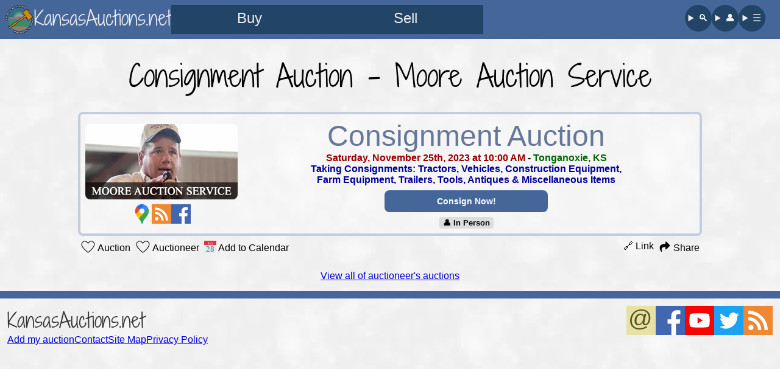

--- FILE ---
content_type: text/html; charset=UTF-8
request_url: https://www.kansasauctions.net/calendar/moore/61870/
body_size: 4133
content:
<!DOCTYPE HTML>
<html lang="en">
<head>
<link rel="stylesheet" href="/css/new.css?d3a" media="screen">
<link rel="stylesheet" href="/css/calendar.css?no18" media="screen">
<link rel="preload" href="/lib/fonts/shadows.woff2" as="font" type="font/woff2" crossorigin>
<!-- Google tag (gtag.js) -->
<script async src="https://www.googletagmanager.com/gtag/js?id=G-CTRF0FH10P"></script>
<script>
window.dataLayer = window.dataLayer || [];
function gtag(){dataLayer.push(arguments);}
gtag('js', new Date());
gtag('config', 'G-CTRF0FH10P');
</script><meta charset="utf-8">
<meta name="author" content="Richard Pratt">
<meta property="og:type" content="article" />
<meta property="og:site_name" content="KansasAuctions.net">
<meta name="theme-color" content="#359"/>
<link rel="canonical" href="https://www.kansasauctions.net/calendar/moore/61870/" />
<link rel="alternate" type="application/rss+xml" title="RSS 2.0" href="/calendar/rss.xml">
<link rel="search" type="application/opensearchdescription+xml" title="KansasAuctions.net" href="/lib/search.xml">
<link rel="icon" type="image/x-icon" sizes="16x16 32x32 48x48" href="/favicon.ico">
<link rel="icon" type="image/webp" sizes="16x16" href="/images/siteIcons/icon16.webp">
<link rel="icon" type="image/webp" sizes="32x32" href="/images/siteIcons/icon32.webp">
<link rel="icon" type="image/webp" sizes="48x48" href="/images/siteIcons/icon48.webp">
<link rel="icon" type="image/webp" sizes="144x144" href="/images/siteIcons/icon144.webp">
<link rel="shortcut icon" type="image/x-icon" href="/favicon.ico">
<link rel="apple-touch-icon" href="/apple-touch-icon.png">
<link rel="mask-icon" href="/safari-pinned-tab.svg" color="#5577bb">
<link rel="manifest" href="/manifest.json">
<noscript><style>.MyRegion,.Nearby,.lazy,.js{display:none !important;}</style></noscript>
<link rel="stylesheet" href="/styles/print.css" media="print">
<meta name="viewport" content="width=device-width, initial-scale=1.0">
<meta name="HandheldFriendly" content="True">
<title>Consignment Auction - Moore Auction Service - KansasAuctions.net</title><noscript><style>
.dayView,#mapContainer{
display:none !important;
}
</style></noscript>
<style>
/*
.linklink{text-decoration:none;white-space:nowrap;}
*/
</style>
<meta property="og:title" content="Consignment Auction - Moore Auction Service">
<meta name="description" property="og:description" content="Saturday, November 25th, 2023 at 10:00 AM | Tonganoxie, KS | Taking Consignments: Tractors, Vehicles, Construction Equipment, Farm Equipment, Trailers, Tools, Antiques &amp; Miscellaneous Items">
<meta property="og:image" content="https://www.kansasauctions.net/1/moore/square.webp">
<meta property="og:image:width" content="300">
<meta property="og:image:height" content="300">
<meta property="og:url" content="https://www.kansasauctions.net/calendar/moore/61870/">
</head>
<body class="guest January">

<header>
	<a href="/" id="hdBrand">
		<img id="hdLogo" src="/logo/icon96.webp" alt="" width="44" height="44">
		<div id="hdName">KansasAuctions.net</div>
	</a>
	<nav id="mainNav">
		<nav id="buySell">
			<a title="Browse sale listings" class="navLink navBig" href="/calendar/this-week/">Buy</a>
			<a title="Find a sale company" class="navLink navBig" href="/auctioneers.php">Sell</a>
		</nav>
		<nav id="findMe">
			<details>
				<summary class="navLink" title="Search our website">&#128269;&#xFE0E;</summary>
				<search>
					<form action="/search/" method="get" class="searchForm">
						<input class="searchInput" type="search" name="query" placeholder="I really want a...">
						<input class="searchSubmit" type="submit" value="Search">
					</form>
				</search>
			</details>
			<details>
				<summary class="navLink" title="My account">&#128100;&#xFE0E;</summary>
				<menu>
					<li class="mnLi"><span class="mnA">Hi, Visitor!</span></li>
					<li class="mnLi"><a class="mnA" href="/account/">&#128100;&#65039; Sign Up / Sign In</a></li>
					<li class="mnLi"><a class="mnA" href="/account/">&#9881;&#65039; Site Preferences</a></li>
				</menu>
			</details>
			<details>
				<summary class="navLink" title="View full menu">☰</summary>
				<menu>
					<li class="mnLi mnBg"><a class="mnA" href="/auctioneers.php">Auctioneers &amp; Estate Sale Companies</a></li>
					<li class="mnLi mnBg"><a class="mnA" href="/wizard/">&#128227; List Your Auction</a></li>
					<li class="mnLi mnBg"><a class="mnA" href="/calendar/featured/">&#10024; Featured Auctions</a></li>
					<li class='mnLi'><a class='mnA' href='/calendar/jan9/'>January 9 - 15</a></li>
					<li class='mnLi'><a class='mnA' href='/calendar/jan16/'>January 16 - 22</a></li>
					<li class='mnLi'><a class='mnA' href='/calendar/jan23/'>January 23 - 29</a></li>
					<li class='mnLi'><a class='mnA' href='/calendar/jan30/'>Jan 30 - Feb 5</a></li>
					<li class='mnLi'><a class='mnA' href='/calendar/feb6/'>February 6 - 12</a></li>
					<li class='mnLi'><a class='mnA' href='/calendar/feb13/'>February 13 - 19</a></li>
					<li class='mnLi'><a class='mnA' href='/calendar/feb20/'>February 20 - 26</a></li>
					<li class='mnLi'><a class='mnA' href='/calendar/feb27/'>Feb 27 - Mar 5</a></li>
					<li class='mnLi'><a class='mnA' href='/calendar/mar6/'>March 6 - 12</a></li>
					<li class='mnLi'><a class='mnA' href='/calendar/mar13/'>March 13 - 19</a></li>
					<li class='mnLi'><a class='mnA' href='/calendar/mar20/'>March 20 - 26</a></li>
					<li class="mnLi"><a class="mnA" href="/calendar/realestate/">&#127969; Real Estate Auctions</a></li>
					<li class="mnLi"><a class="mnA" href="/calendar/consignments/">&#128181; Consignment Auctions</a></li>
					<li class="mnLi"><a class="mnA" href="/calendar/absentee/">&#128187; Online Bidding</a></li>
					<li class="mnLi"><a class="mnA" href="/account/auctions.php">&#10084;&#65039; Saved Auctions</a></li>
					<li class="mnLi"><a class="mnA" href="/calendar/kansas-city/">&#127927; Kansas City Auctions</a></li>
					<li class="mnLi"><a class="mnA" href="/calendar/emporia/">&#128029; Emporia Auctions</a></li>
					<li class="mnLi"><a class="mnA" href="/calendar/hutchinson/">&#129474; Hutchinson Auctions</a></li>
					<li class="mnLi"><a class="mnA" href="/calendar/lenexa/">&#127881; Lenexa Auctions</a></li>
					<li class="mnLi"><a class="mnA" href="/calendar/manhattan/">&#127822; Manhattan Auctions</a></li>
					<li class="mnLi"><a class="mnA" href="/calendar/salina/">&#129309; Salina Auctions</a></li>
					<li class="mnLi"><a class="mnA" href="/calendar/topeka/">&#128285; Topeka Auctions</a></li>
					<li class="mnLi"><a class="mnA" href="/calendar/wichita/">&#9992;&#65039; Wichita Auctions</a></li>
					<li class="mnLi"><a class="mnA" href="/auction/resources.php">&#127828; Food Vendors, etc.</a></li>
					<li class="mnLi"><a class="mnA" href="/auction/websites.php">&#128188; Auctioneer Websites</a></li>
					<li class="mnLi"><a class="mnA" href="/contact">&#128231; Contact Us</a></li>
				</menu>
			</details>
		</nav>
	</nav>
</header>

<a name="content"></a>


<!--
<img src='' alt="" style="display:none;">
-->

<div id="calPage">

<h1>Consignment Auction - Moore Auction Service</h1>


<div id="calendar_auctions">

<div id="actual"><div class="adCollection open"><div class='auctionAd auction noMO geo' id='61870' data-lat="39.110149" data-lng="-95.100655">
<div class='auctionFlex'>
<a href='https://www.kansasauctions.net/moore/' class='afAuctioneer 64'>
<img loading="lazy" src="https://www.kansasauctions.net/1/moore/logo.webp" class="aImg rnd" alt="" width="250" height="124"><span class="aName nHide">Moore Auction Service</span>
</a>
<div class="afDetails"><h3 class="adHead">Consignment Auction</h3>
<div class="auctionDetails"><span class='date'>Saturday, November 25th, 2023 at 10:00 AM</span> - <span class='location'>Tonganoxie, KS</span><br class='wide'><span class='narrow'> - </span>
<span class='stuff'>Taking Consignments: Tractors, Vehicles, Construction Equipment,<br class="wide">
Farm Equipment, Trailers, Tools, Antiques &amp; Miscellaneous Items</span><div><a href="/moore/11/25/" onclick="outAu('https://www.kansasauctions.net/moore/11/25/');return false;" class="auctionlink" title="November 25th - Moore Auction Service">Consign Now!</a></div></div>
<div class="bid"> <span class="bidOpt">&#128100;&#xFE0E; In Person</span></div>
</div>
<div class='afIcons'>
<a title="See Location on Google Maps" href="//www.google.com/maps?q=405+W+4th+Tonganoxie%2C+KS" target="_blank" rel="noopener"><img src="/images/icons/gmap.svg" class="i32 map" alt="&#128205;&#xFE0E;" width="32" height="32"></a><a href="/rss/moore.xml" rel="external" title="Subscribe to Moore Auction Service by RSS"><img src='/images/icons/rss.svg' class='i32 rss' alt='•))' width='32' height='32'></a><a href='https://www.facebook.com/MooreAuctions' rel="external" title="Moore Auction Service on Facebook"><img src='/images/icons/facebook.svg' class='i32 facebook' alt='f' width='32' height='32'></a></div>
</div>
<div class="love"><a data-uid="61870" href="?togA=61870#61870" class="myA61870 sTog loveLink" title="Save Auction" rel="nofollow"><img src="/images/icons/heart.f55.000.svg" class="loveImage imgTextBottom" alt="❤" width="25" height="20"> Auction</a> <a data-uid="64" href="?togR=64#61870" class="myR64 sTog loveLink" title="Save Auctioneer" rel="nofollow"><img src="/images/icons/heart.f55.000.svg" class="loveImage imgTextBottom" alt="❤" width="25" height="20"> Auctioneer</a><div class="calCon"><a data-uid="61870" href="/calendar/evt/?id=61870" class="addCal sTog loveLink" title="Add to Calendar" rel="nofollow"><img src="/images/icons/calendar2.svg" class="imgTextBottom" alt="&#128197;&#xFE0E;" width="20" height="20"> Add to Calendar</a></div><div class="loveSpacer"></div><a href="/calendar/moore/61870/" class="loveLink">&#128279; Link</a> <span class="share_button loveLink" data-url="https://www.kansasauctions.net/calendar/moore/61870/?utm_source=Share+Button&utm_medium=social&utm_campaign=Share+Button" data-title="Moore Auction Service Consignment Auction - KansasAuctions.net"><img src="/images/icons/sh-arrow2.svg" class="imgTextBottom" alt="+" width="20" height="20"> Share</span></div></div>

</div><p><a href='../'>View all of auctioneer's auctions</a></p>
</div></div>

</div>

<script type="text/javascript" src="/lib/cal.js?530" defer></script>


<footer>
	<div id="f1">
		<a id="fCo" href="//www.kansasauctions.net/" >KansasAuctions.net</a>
		<nav>
			<a class="footA" href="/wizard/">Add my auction</a>
			<a class="footA" href="/contact">Contact</a>
			<a class="footA" href="/map.php">Site Map</a>
			<a class="footA" href="/privacy.php">Privacy Policy</a>
		</nav>
	</div>
	<div id="fIco">
		<a href="/subscribe/" class="subAt"><img src="/images/icons/email.svg" title="Subscribe to KansasAuctions.net Email List" class="i48 email" alt="@" width="48" height="48"></a>
		<a href="//www.facebook.com/kansasauctions.net" rel="external"><img src="/images/icons/facebook.svg" class="i48 facebook" alt="f" width="48" height="48"></a>
		<a href="//www.youtube.com/@kansasauctions" rel="external"><img src="/images/icons/youtube.svg" class="i48 youtube" alt="&#9654;&#xFE0E;" width="48" height="48"></a>
		<a href="//twitter.com/kansasauctions" rel="external"><img src="/images/icons/twitter.svg" class="i48 twitter" alt="&#128038;&#xFE0E;" width="48" height="48"></a>
		<a href="/calendar/rss.xml"><img src="/images/icons/rss.svg" class="i48 rss" alt="�))" width="48" height="48"></a>
	</div>
<p class="print">Printed from https://www.kansasauctions.net/calendar/moore/61870/</p><p class="print qr" style="content:url('/images/qr/2fc7486ec02e1fdccbdb704447576a99.webp')" alt=""></p></footer>

<dialog id="subDial">

<form action="https://kansasauctions.us11.list-manage.com/subscribe/post?u=9e6f52b9ea93e5a2438d4faf7&amp;id=354a63633c&amp;f_id=0066bee0f0" method="post">

<h2 class="sub2">Get auction emails</h2>

<div hidden=""><input type="hidden" name="tags" value="10216234"></div>

<p class="yourP">
<label class="yourLbl" for="atEmail">Email<br> Address</label>
<input id="atEmail" type="email" name="EMAIL" class="yourIn" required placeholder="email@example.com" autocomplete="email">
</p>

<div style="position: absolute; left: -5000px;" aria-hidden="true"><input type="text" name="b_9e6f52b9ea93e5a2438d4faf7_354a63633c" tabindex="-1"></div>

<input type="submit" name="subscribe" class="send press" value="Sign me up">

</form>

<button class="dialogClose" type="button" title="Close">×</button>

</dialog><dialog id="exitDial">

<form class="exitForm" action="https://kansasauctions.us11.list-manage.com/subscribe/post?u=9e6f52b9ea93e5a2438d4faf7&amp;id=354a63633c&amp;f_id=0066bee0f0" method="post">

<h1 id="csHd">Join our list!</h1>
<p>Get auction emails every week.</p>

<div hidden=""><input type="hidden" name="tags" value="10216242"></div>

<p class="yourP">
<label class="yourLbl" for="exitEmail">Email<br> Address</label>
<input id="exitEmail" type="email" name="EMAIL" class="yourIn" required placeholder="email@example.com" autocomplete="email">
</p>

<div style="position: absolute; left: -5000px;" aria-hidden="true"><input type="text" name="b_9e6f52b9ea93e5a2438d4faf7_354a63633c" tabindex="-1"></div>

<input type="submit" name="subscribe" class="send press" value="Add me!">

</form>

<button class="dialogClose" type="button" title="Close">×</button>

</dialog><dialog id="mobileUpDial">

<form class="exitForm" action="https://kansasauctions.us11.list-manage.com/subscribe/post?u=9e6f52b9ea93e5a2438d4faf7&amp;id=354a63633c&amp;f_id=0066bee0f0" method="post">

<h1 id="csHd">Join our list!</h1>
<p>Get auction emails every week.</p>

<div hidden=""><input type="hidden" name="tags" value="10223446"></div>

<p class="yourP">
<label class="yourLbl" for="upEmail">Email<br> Address</label>
<input id="upEmail" type="email" name="EMAIL" class="yourIn" required placeholder="email@example.com" autocomplete="email">
</p>

<div style="position: absolute; left: -5000px;" aria-hidden="true"><input type="text" name="b_9e6f52b9ea93e5a2438d4faf7_354a63633c" tabindex="-1"></div>

<input type="submit" name="subscribe" class="send press" value="Add me!">

</form>

<button class="dialogClose" type="button" title="Close">×</button>

</dialog>
<div id="nShBox" style="display:none">
<button id="nSh" onclick="doSh()"><img id="nShIm" src="/images/icons/sh-arrow2.svg" alt="#" width="18" height="18"> Share</button>
</div>

<div id="messageContainer"></div>

<script type="text/javascript">
var nearby=false;
var nearbyRange=25;
var forceNewWindow=false;
var noScroller=false;
var filterSelector='All';

// AddThis and AMP left a bunch of clutter, so let's clean it up
if (localStorage.length>10)
	localStorage.clear();
</script>
<script type="text/javascript" src="/account/_myJS.php" defer></script>
<script type="text/javascript" src="/lib/new.js?63" defer></script>

</body>
</html>

--- FILE ---
content_type: text/css
request_url: https://www.kansasauctions.net/css/new.css?d3a
body_size: 3058
content:
@font-face{font-family:"Shadows Into Light Two";font-style:normal;font-weight:400;src:local("Shadows Into Light Two"),local("ShadowsIntoLightTwo-Regular"),url(/lib/fonts/shadows.woff2) format("woff2"),url(/lib/fonts/shadows.woff) format("woff")}body{background:#eee url([data-uri]);font-family:sans-serif;padding:0;margin:0 0 3em}@media(min-width: 750px){body{margin-bottom:8px}}a:link{color:#00d}a:visited{color:#709}a:hover{color:#09f}a:active{color:#d00}h1,h2{font-family:"Shadows Into Light Two",serif;font-weight:normal;text-align:center;transition:font-size 1s;line-height:1.5em}h1{font-size:2em;margin:.5em auto}@media(min-width: 500px){h1{font-size:2.5em}}@media(min-width: 750px){h1{font-size:3em}}h2{font-size:1.5em}@media(min-width: 500px){h2{font-size:2em}}@media(min-width: 750px){h2{font-size:2.5em}}h3,h4,h5,h6{text-align:center}header{background-color:#469;padding:8px;display:flex;gap:8px 24px;flex-direction:column}@media(min-width: 650px){header{flex-direction:row}}#hdBrand{font-size:32px;line-height:44px;display:flex;gap:8px;text-decoration:none;color:#eee}#hdLogo{width:44px;height:44px}@media(min-width: 650px){#hdLogo{width:48px;height:48px}}#hdName{font-family:"Shadows Into Light Two"}header nav{gap:8px}#mainNav{font-size:16px;line-height:44px;display:flex;flex-grow:1}#buySell{display:flex;flex-grow:1;font-size:24px}#findMe{display:flex;flex-basis:148px}.navLink{text-align:center;flex-basis:50vw;text-decoration:none}.navBig{min-width:54px;max-width:256px}header details{flex-basis:44px}header summary{list-style:none;border-radius:50%}header search{position:absolute;width:100vw;left:0;background-color:#246;padding:36px 18px;box-sizing:border-box}@media(min-width: 650px){header search{width:96vw;left:2vw}}.searchForm{display:flex;gap:4px}.searchInput{padding:4px 6px;font-size:24px;width:200px;flex-grow:5;flex-shrink:1}.searchSubmit{flex-grow:1}header menu{position:absolute;right:0;width:100vw;box-sizing:border-box;padding:8px;list-style:none;margin:0;display:flex;flex-wrap:wrap;gap:8px;background:rgba(239,239,239,.9);border:1px solid #ccc;border-radius:4px;z-index:1}@media(min-width: 650px){header menu{width:90vw;right:8px;padding:12px;gap:12px}}@media(min-width: 750px){header menu{font-size:20px}}.mnLi{background:rgba(249,249,249,.75);border:1px solid #ccc;border-radius:8px;flex-grow:1}.mnBg{flex-basis:20em;flex-grow:2}.mnA{display:block;padding:0 12px;text-decoration:none}.navLink,.navLink:link,.navLink:visited{background-color:#246;color:#eee}.navLink:hover{background-color:#fd0;color:#000}.navLink:active,header details[open] summary{background-color:#d00;color:#fff}.preload{transition:none !important}.print{display:none}.wide{display:none}@media(min-width: 672px){.wide{display:inline}}.narrow{display:inline}@media(min-width: 672px){.narrow{display:none}}.success,.failure,.message{text-align:center;font-weight:bold;background-color:#57b;color:#fff;padding:.5em}.success{background-color:#090}.failure{background-color:#c00}.mLnk:link,.mLnk:visited{color:#ff0;text-decoration:none}.mLnk:hover{text-decoration:underline}.mLnk:active{color:#fff}.date,.txtred{color:#900}.location,.location a,.txtgreen{color:#060}.stuff,.txtblue{color:#009}.redredred{color:red}.strikeout{text-decoration:line-through;font-style:italic}#nothingScheduled{text-align:center;font-size:1.5em;font-style:italic}.clear{clear:both}button{font-family:inherit;font-size:inherit;border:0;padding:.125em .375em}.press,.press:link,.press:visited{text-decoration:none;background:#469;color:#fff}.altPress,.altPress:link,.altPress:visited,.altStatic{text-decoration:none;background:#bce;color:#000}.press:hover,.altPress:hover{background:#fd0 !important;color:#000 !important}.press:active,.altPress:active{background:#b42 !important;color:#fff !important;transition:none}.linkList{columns:300px 3;column-gap:0;line-height:2.5em;padding:0;list-style-position:inside}@media(min-width: 950px){.linkList{line-height:1.5em}}.linkList li{padding-left:1em}#wwwState{font-size:1.5em;margin:-1em 0 0;text-align:center}.wGld:link,.wGld:visited{color:#fff;text-decoration:none}.wGld:hover{color:#fd0}.wGld:active{color:#b42}@media(min-width: 750px){#generic{padding:0 4.5em}}#nShBox{position:fixed;bottom:-50px;left:0;width:100%;opacity:0;transition:bottom .6s,opacity .6s}#nSh{background:#eee;text-align:center;padding:0;width:100%;height:48px;font-family:inherit;border:1px solid #999;border-width:1px 0}#nShIm{vertical-align:bottom}@media(min-width: 500px){.yourInfo{display:inline-block}}#messageContainer{position:fixed;top:0;left:0;margin:0;width:100%;z-index:200;opacity:.9}.fMess{height:0em;line-height:5em;overflow:hidden;transition:height 1s,line-height 1s;border-radius:0;padding:0;margin:0;font-size:1.25em}.fMess.showme{height:5em}.fMess.showme+.fMess.showme{border-top:1px solid #000;height:3em;line-height:3em}.i16,.i32,.i48{display:inline-block;color:#fff;overflow:hidden;text-align:center}.i16{font-size:12px;line-height:16px}.i32{font-size:22px;line-height:32px}.i48{font-size:30px;line-height:48px}.email{background:#e8e0a4;color:#552}.rss{background:#e83}.facebook{background:#4267b2}.i32.facebook{font-size:50px;line-height:46px}.twitter{background:#1da1f2}.youtube{background:red}.i32.youtube{font-size:20px}.pinterest{background:#e60023}.flickr{background:#fff;color:#006add}.instagram{background:#f00075}p.heart{display:inline-block;margin:0}.heart button{background:none;margin:0}.heart span{position:relative;display:inline-block;width:25px;height:20px;vertical-align:middle}.heart img{position:absolute;left:0;top:0;color:#fd0;display:inline-block;font-size:1.5em;line-height:1em}.heart img.off{color:#999}.heart img.on{color:#f55;display:none}.heart .on img.on{display:inline-block}.heart button:hover .off,.heart button:hover .on{display:none}footer{border-top:12px solid #469;padding:8px;display:flex;flex-wrap:wrap;justify-content:space-between;gap:16px;flex-direction:column}@media(min-width: 650px){footer{padding:12px;flex-direction:row}}#f1{text-align:center}@media(min-width: 650px){#f1{text-align:left}}#fCo{font-size:32px;font-family:"Shadows Into Light Two";text-decoration:none;color:#333}footer nav{display:flex;justify-content:space-around;gap:16px;margin:8px 0}@media(min-width: 650px){footer nav{margin:0;line-height:normal}}.footA{padding:4px 0}@media(min-width: 650px){.footA{padding:0}}#fIco{display:flex;justify-content:center;gap:8px}#subDial{text-align:center;background-color:#eee;padding:24px 32px;border:3px solid #999;border-radius:16px}@media(min-width: 500px){#subDial{padding:32px 48px}}#subDial::backdrop,#exitDial::backdrop,#mobileUpDial::backdrop{background-color:rgba(0,0,0,.5)}#exitDial,#mobileUpDial{padding:0;background:#334 url("/images/exit/30.webp") center;color:#eee;background-size:cover;border-color:#000;border-radius:4px}.October #exitDial,.October #mobileUpDial,.November #exitDial,.November #mobileUpDial{background-color:#940;background-image:url("/images/exit/fall.webp")}.December #exitDial,.December #mobileUpDial,.January #exitDial,.January #mobileUpDial{background-color:#ccd;background-image:url("/images/exit/winter.webp")}.exitForm{background-color:rgba(0,0,0,.6);margin:5vh 5vw;padding:5vh 5vw}#subFlex{padding:0 4px;margin:48px auto;display:flex;justify-content:center;gap:0;align-items:center;flex-wrap:wrap}@media(min-width: 750px){#subFlex{gap:24px}}@media(min-width: 900px){#subFlex{gap:48px}}#cat{width:0;transition:width .5s}@media(min-width: 750px){#cat{background-image:url("/images/cat.webp");background-position:center;width:200px;height:200px;border-radius:4px}}@media(min-width: 900px){#cat{width:250px}}#csHd{margin:0}.sub2{margin:0}@media(min-width: 750px){.sub2{font-size:3em}}.dialogClose{position:absolute;top:0;right:0;font-size:32px;line-height:32px}p.sent{font-size:2em;margin:2em 0 0}.sent .yourIn{background:#e6e6e6;color:#666}.yourP{margin:1em 0;display:flex;gap:8px}.yourIn{flex-grow:1}.send{border:none;font-size:1em;height:2em;padding:0;width:100%;transition:background-color .3s,color .3s}@media(min-width: 500px){.send{font-size:1.5em;border-radius:4px}}@media(min-width: 750px){.subForm{padding:2em 3em;margin-top:calc((100vh - 200px)/2.5)}}/*# sourceMappingURL=new.css.map */


--- FILE ---
content_type: text/css
request_url: https://www.kansasauctions.net/css/calendar.css?no18
body_size: 2070
content:
.adHead{font-size:40px;font-family:Impact,sans-serif;color:#679;font-weight:normal;margin:0 auto;max-width:580px}@media(min-width: 672px){.adHead{font-size:48px}}.featured .adHead{color:#d40}@media(min-width: 672px){.mega .adHead{font-size:60px}}.auctionAd{margin:5em auto;transition:margin 1s,width 1s}@media(min-width: 672px){.auctionAd{width:90%;margin:24px auto}}@media(min-width: 1250px){.auctionAd{width:80%}}@media(min-width: 672px){.auctionAd.featured{width:96%;margin:48px auto}}@media(min-width: 1250px){.auctionAd.featured{width:90%}}.auctionFlex{background:hsla(0,0%,100%,.3);border:solid #c4cdde;border-width:4px 0 4px;padding:8px;display:flex;align-items:center;flex-direction:column;gap:8px 0}@media(min-width: 672px){.auctionFlex{border-width:4px;border-radius:8px}}@media(min-width: 1250px){.auctionFlex{display:grid;grid-template-columns:250px 1fr;grid-template-areas:"auctioneer details" "icons      details"}}.featured .auctionFlex{background:rgba(255,250,235,.3);border-color:#d55}@media(min-width: 672px){.featured .auctionFlex{border-width:8px;border-style:double}}.featured.mega .auctionFlex{border-color:#f90}@media(min-width: 672px){.featured.mega .auctionFlex{border-width:16px}}.afAuctioneer{grid-area:auctioneer;text-decoration:none;font-size:13px;text-align:center}@media(min-width: 1250px){.afAuctioneer{align-self:end}}.aImg{vertical-align:middle}.aImg.rnd{border-radius:8px}.aName{display:block;margin-top:4px}.aName.nHide{margin:0;line-height:0px;opacity:0}.auctionAd .i32{vertical-align:middle}.afDetails{text-align:center;grid-area:details;font-weight:700;container-type:inline-size;width:100%}.mega .auctionDetails{font-size:20px}.bidOpt{display:inline-block;background:#ddd;padding:2px 6px;border-radius:4px;font-size:13px}.afIcons{display:flex;grid-area:icons;justify-content:center;gap:8px}@media(min-width: 1250px){.afIcons{align-self:start;gap:1px}}.tagaLink{font-size:.9em;text-decoration:none}.auctionlink:link{width:auto;margin:8px;line-height:28px;display:block;padding:4px 8px;text-decoration:none;font-size:14px;border-radius:8px;color:#fff;background-color:#469}@media(min-width: 672px){.auctionlink:link{width:18em;margin:8px auto}}.auctionlink:visited{color:#fff;background-color:#595}.auctionlink:hover{color:#000;background-color:#fd0}.auctionlink:active{color:#fff;background-color:#b42}.preview{display:block;text-align:center;margin:.5em auto 0;overflow:hidden;--max-wide: calc(100vw - 16px);max-width:var(--max-wide)}@supports(width: 100cqw){.preview{--max-wide: 100cqw}}.mega .preview.marquee{--image-width: 130px;max-width:min(var(--image-width)*(var(--count) - 1),var(--max-wide))}@media(min-width: 672px){.mega .preview.marquee{--image-width: 195px}}.fP{background:#fafafa url("/images/thumb.webp") no-repeat center;object-fit:cover;width:75px;height:46px;width:110px;height:68px}.mega .fP{width:130px;height:80px}@media(min-width: 672px){.mega .fP{width:195px;height:120px}}.fP:nth-child(even){background-color:#f4f4f4}.marquee{white-space:nowrap}@media(min-width: 672px){.marquee{width:660px}.mega .marquee{width:780px;width:90cqw}}.marquee .slide{display:inline-block;animation:5s ease-in-out aniMini infinite}.mega .marquee .slide{animation-name:aniMega}@media(min-width: 672px){.mega .marquee .slide{animation-name:aniHuge}}@keyframes aniMini{to{transform:translateX(-75px);transform:translateX(-110px)}}@keyframes aniMega{to{transform:translateX(-130px)}}@keyframes aniHuge{to{transform:translateX(-195px)}}.video{margin:12px auto 0}.youFrm{max-width:98%;margin-top:12px}.love{display:flex;margin:4px 0;gap:8px;flex-wrap:wrap;justify-content:center}@media(min-width: 600px){.love{justify-content:flex-start}}.loveLink{text-decoration:none;padding:4px;border-radius:4px;display:inline-block;white-space:nowrap}.loveLink:link,.loveLink:visited{color:#000}.loveLink:hover{background-color:#ccc}.loveLink:active{background-color:#bbb}.imgTextBottom{vertical-align:text-bottom}.loveImage{filter:saturate(0%) brightness(200%)}.loveLink.on .loveImage{filter:none}.loveSpacer{display:none}@media(min-width: 600px){.loveSpacer{display:inline-block;flex-grow:1}}#evtBox{background:#fff;border:1px solid #c4cdde;position:absolute;z-index:1;text-align:left;border-radius:8px;visibility:hidden;box-shadow:2px 2px 2px #999;padding:0;left:5%;width:90%}@media(min-width: 672px){#evtBox{border-top-left-radius:0;left:unset;width:180px}}.addCal:active~#evtBox,.addCal:focus~#evtBox,#evtBox:hover{visibility:visible}.evtA:link{display:block;text-decoration:none;border-radius:4px;padding:12px;margin:8px;border:1px solid #ddd}#subFlex{margin:128px auto}.hide{display:none}#calPage{text-align:center}#filterBar,#nearbyOptions{display:flex;justify-content:center;gap:8px;margin:8px;flex-wrap:wrap}@media(min-width: 672px){#filterBar,#nearbyOptions{gap:0}}.calBut{padding:12px;flex-grow:1}@media(min-width: 672px){.calBut{padding:12px 16px;flex-grow:0}}@media(min-width: 672px){.calBut.first{border-radius:4px 0 0 4px}.calBut.last{border-radius:0 4px 4px 0}}.calBut.selected{background:#b42;color:#fff}#nearbyOptions .check{vertical-align:top}#nearbyOptions .hidden{display:none}.Range .miles{margin:-2px 0;vertical-align:text-bottom;width:4em}#rangeSave{padding-top:0;padding-bottom:0}#plainCal{margin:4px auto;padding:8px;font-weight:bold;display:flex;overflow:scroll;gap:12px}@media(min-width: 750px){#plainCal{gap:8px;flex-wrap:wrap;max-width:1200px;overflow:auto}}.pC{line-height:2em;border:1px solid #ccc;padding:0 12px;border-radius:4px;white-space:nowrap}@media(min-width: 750px){.pC{flex-grow:1;flex-basis:18%;border:none;line-height:inherit;padding:0}}.overflow{display:none}@media(min-width: 950px){.overflow{display:inline}}.on #mapOff,.off #mapOn{display:none}.off #mapOff,.on #mapOn{display:block}#showMap{font-size:1.5em;margin:1em auto;padding:12px 24px;border-radius:8px}#map_canvas{width:100%;height:100vh;margin:auto;transition:height .5s ease-out}@media(min-width: 750px){#map_canvas{width:96vw}}#map_canvas .auctionAd{font-size:16px;width:90vw;margin:0}@media(min-width: 1250px){#map_canvas .auctionAd{width:80vw}}#closeMap{width:100vw;margin-bottom:24px;line-height:40px}@media(min-width: 750px){#closeMap{width:96vw}}.gm-style-iw-c,.gm-style-iw-d{max-width:99vw !important}.day{margin:0;padding:12px;border:2px solid #57b;border-width:2px 0;background:#f5f7fb;background:rgba(245,247,251,.5);font-family:"Shadows Into Light Two",serif;font-size:1.5em}@media(min-width: 500px){.day{font-size:2em}}@media(min-width: 750px){.day{font-size:2.5em}}.day::marker{color:#246}.dayHead{display:inline;font-size:inherit}.preNx{position:fixed;width:2em}#prevA{left:-2em;transition:left 1s;border-radius:0 .75em .75em 0}#nextA{right:-2em;transition:right 1s;border-radius:.75em 0 0 .75em}#PreviewBlock{margin:auto;white-space:pre-line;border:4px solid #ccc;background:hsla(0,0%,100%,.3);padding:24px 16px;text-align:left;box-sizing:border-box;border-radius:8px}@media(min-width: 672px){#PreviewBlock{width:90%}}@media(min-width: 1250px){#PreviewBlock{width:80%}}@media(min-width: 750px){.preNx{top:25%;line-height:50vh;z-index:10;opacity:.75}#prevA.show{left:0}#nextA.show{right:0}}/*# sourceMappingURL=calendar.css.map */


--- FILE ---
content_type: text/javascript
request_url: https://www.kansasauctions.net/lib/cal.js?530
body_size: 1945
content:
var prevEl=document.getElementById("prevA"),nextEl=document.getElementById("nextA"),plainCal=document.getElementById("plainCal"),nearbyOptions=document.getElementById("nearbyOptions"),actual=document.getElementById("actual"),calScrollTimer=hidePost=hpInit=!1;function handleShare(event){let span=event.target.closest("span"),shareData={title:span.dataset.title,url:span.dataset.url,text:"Look at this auction!"};navigator.share?(navigator.canShare(shareData)||delete shareData.text,navigator.share(shareData).then((()=>{console.log("Thanks for sharing!"),gtag("event","share",{item_id:shareData.url})})).catch(console.error)):(console.log("waa waa waa"),window.location.href="https://www.facebook.com/dialog/share?app_id=139261339431314&display=page&href="+shareData.url)}if(document.querySelectorAll(".share_button").forEach((function(element){element.addEventListener("click",handleShare)})),null!=plainCal){function scrollSequence(){(window.scrollY||window.pageYOffset)>=plainCal.offsetTop?(null!=prevEl&&prevEl.classList.add("show"),null!=nextEl&&nextEl.classList.add("show")):(null!=prevEl&&prevEl.classList.remove("show"),null!=nextEl&&nextEl.classList.remove("show")),calScrollTimer=!1}window.onscroll=function(){!1!==calScrollTimer&&clearTimeout(calScrollTimer),calScrollTimer=setTimeout(scrollSequence,250)}}function deg2rad(deg){return deg*(Math.PI/180)}function getDistanceFromLatLonInKm(lat1,lon1,lat2,lon2){var dLat=deg2rad(lat2-lat1),dLon=deg2rad(lon2-lon1),a=Math.sin(dLat/2)*Math.sin(dLat/2)+Math.cos(deg2rad(lat1))*Math.cos(deg2rad(lat2))*Math.sin(dLon/2)*Math.sin(dLon/2);return 3959*(2*Math.atan2(Math.sqrt(a),Math.sqrt(1-a)))}function saveMyLocation(position){nearby={lat:position.coords.latitude,lng:position.coords.longitude},filterNearby(),fetch("/account/ajax/nearby.php?lat="+position.coords.latitude+"&lng="+position.coords.longitude,{credentials:"same-origin"}).then((function(response){response.text().then((function(data){"true"==data?document.getElementById("deviceGeo").getElementsByClassName("check")[0].classList.remove("hidden"):showMessage("message","Geo location applied but not saved",1500)}))})).catch((function(err){console.log("Fetch Error",err)}))}function tryMap(){showMessage("failure",'Try <a href="/account/location.php" class="mLnk">selecting it on the map</a>.',1e4)}function clearCook(){showMessage("failure","Please clear your cookies to complete this action",5e3)}function tryGetGeo(redirect){"geolocation"in navigator?navigator.geolocation.getCurrentPosition(saveMyLocation,(function(){showMessage("failure","Could not retrieve your location.",5e3),tryMap(),redirect&&setTimeout((function(){window.location=window.location.href.replace("/nearby/","/")}),5e3)})):(showMessage("failure","Geolocation is not supported by your browser.",5e3),tryMap())}if(null!==nearbyOptions){!1===nearby&&tryGetGeo(!0);var rangeBack=document.getElementById("rangeBack"),rangeFront=document.getElementById("rangeFront"),rangeMiles=document.getElementById("rangeMiles");function saveMyRange(){var rangeVal=rangeMiles.value,errMess="";if(0==/^\d+$/.test(rangeVal)?errMess="Miles must be a number":rangeVal<1?errMess="Range must be at least one mile":rangeVal>255&&(errMess="Range cannot be more than 255 miles"),""!==errMess)return showMessage("failure",errMess,5e3),!1;nearbyRange=rangeVal,filterNearby(),fetch("/account/set.php?nearbyRange="+rangeVal,{credentials:"same-origin"}).then((function(response){response.text().then((function(data){"true"==data?(rangeBack.classList.add("hidden"),rangeFront.classList.remove("hidden"),rangeFront.getElementsByClassName("check")[0].classList.remove("hidden")):showMessage("message","Range in miles applied but not saved",1500)}))})).catch((function(err){console.log("Fetch Error",err)}))}document.getElementById("deviceGeo").addEventListener("click",(function(){tryGetGeo(!1)})),document.getElementById("forget").addEventListener("click",(function(){nearby=!1,fetch("/account/ajax/nearby.php?lat=0&lng=0",{credentials:"same-origin"}).then((function(response){response.text().then((function(data){"true"==data?window.location=window.location.href.replace("/nearby/","/"):clearCook()}))})).catch((function(err){console.log("Fetch Error",err),clearCook()}))})),rangeFront.addEventListener("click",(function(){rangeFront.classList.add("hidden"),rangeBack.classList.remove("hidden")})),document.getElementById("rangeSave").addEventListener("click",saveMyRange),rangeMiles.addEventListener("keydown",(function(event){"Enter"==event.key&&saveMyRange()}))}function filterNearby(){null!==nearbyOptions&&!1!==nearby&&[].forEach.call(actual.getElementsByClassName("auctionAd"),(function(el){getDistanceFromLatLonInKm(nearby.lat,nearby.lng,el.getAttribute("data-lat"),el.getAttribute("data-lng"))>nearbyRange?el.classList.add("hide"):el.classList.remove("hide")})),hpInit&&(hidePost?[].forEach.call(actual.getElementsByClassName("postpone"),(function(el){el.classList.add("hide")})):null!==nearbyOptions&&!1!==nearby||[].forEach.call(actual.getElementsByClassName("postpone"),(function(el){el.classList.remove("hide")}))),showHideSections(),checkIfNothing(),"function"==typeof mapClear&&mapClear()}function showHideSections(){[].forEach.call(document.getElementsByClassName("adCollection"),(function(el){0==el.querySelectorAll(".auctionAd:not(.hide)").length?el.classList.add("hide"):el.classList.remove("hide")})),[].forEach.call(document.getElementsByClassName("tagalong"),(function(el){0==el.previousElementSibling.querySelectorAll(".auctionAd:not(.hide)").length?el.classList.remove("hide"):el.classList.add("hide")}))}function checkIfNothing(){if(null!=actual)if(0==actual.querySelectorAll(".auctionAd:not(.hide)").length){if(null==document.getElementById("nothingScheduled")){var noSched=document.createElement("p");noSched.setAttribute("id","nothingScheduled"),document.getElementById("calendar_auctions").insertBefore(noSched,actual)}else noSched=document.getElementById("nothingScheduled");var message="Nothing scheduled";null!==nearbyOptions&&(message='Nothing nearby - <a href="../">show all</a>'),-1==location.search.indexOf("MyRegion")&&-1==location.pathname.indexOf("MyRegion")||(message='Nothing in defined region - <a href="../">show all</a>'),-1==location.search.indexOf("KS")&&-1==location.pathname.indexOf("KS")||(message='Nothing in Kansas - <a href="../">show all</a>'),-1==location.search.indexOf("MO")&&-1==location.pathname.indexOf("MO")||(message='Nothing in Missouri - <a href="../">show all</a>'),noSched.innerHTML=message,noSched.classList.remove("hide")}else null!=document.getElementById("nothingScheduled")&&document.getElementById("nothingScheduled").classList.add("hide")}function slideStep(event){event.target.appendChild(event.target.children[0])}-1==location.search.indexOf("KS")&&-1==location.pathname.indexOf("KS")||[].forEach.call(document.getElementsByClassName("noKS"),(function(el){el.classList.add("hide")})),-1==location.search.indexOf("MO")&&-1==location.pathname.indexOf("MO")||[].forEach.call(document.getElementsByClassName("noMO"),(function(el){el.classList.add("hide")})),noScroller?document.querySelectorAll(".marquee").forEach((function(e){e.classList.remove("marquee")})):document.querySelectorAll(".slide").forEach((function(e){e.addEventListener("animationiteration",slideStep)})),filterNearby();

--- FILE ---
content_type: image/svg+xml
request_url: https://www.kansasauctions.net/images/icons/twitter.svg
body_size: -93
content:
<svg xmlns="http://www.w3.org/2000/svg" viewBox="0 0 512 512"><path fill="#1da1f2" d="M0,0H512V512H0Z"/><path fill="#fff" d="M437 152a72 72 0 0 1-40 12 72 72 0 0 0 32-40 72 72 0 0 1-45 17 72 72 0 0 0-122 65 200 200 0 0 1-145-74 72 72 0 0 0 22 94 72 72 0 0 1-32-7 72 72 0 0 0 56 69 72 72 0 0 1-32 1 72 72 0 0 0 67 50 200 200 0 0 1-105 29 200 200 0 0 0 309-179 200 200 0 0 0 35-37"/></svg>

--- FILE ---
content_type: image/svg+xml
request_url: https://www.kansasauctions.net/images/icons/heart.f55.000.svg
body_size: -120
content:
<svg xmlns="http://www.w3.org/2000/svg" viewBox="0 0 21.2 19.2"><path stroke="#000" fill="#f55" d="M10.55,18.55c0,0,13.55-9.86,9.13-15.67c-4.41-5.82-9.13,1.11-9.13,1.11s-4.68-6.93-9.1-1.11C-2.96,8.69,10.55,18.55,10.55,18.55z"/></svg>